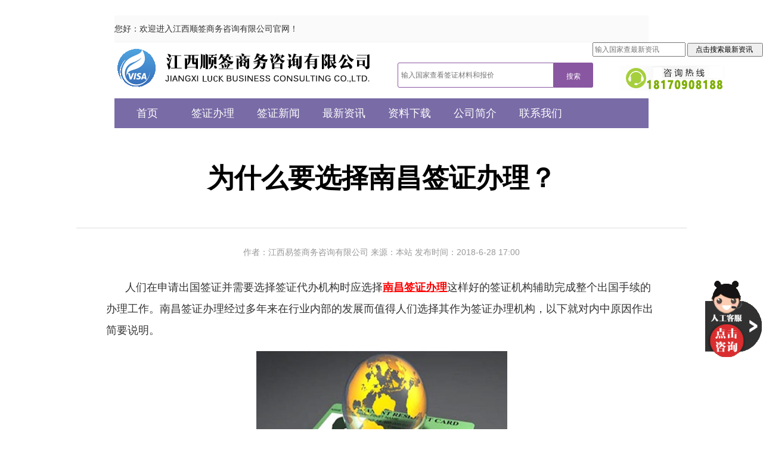

--- FILE ---
content_type: text/html; charset=utf-8
request_url: https://www.visajx.com/a/157.html
body_size: 4885
content:
<!DOCTYPE html PUBLIC "-//W3C//DTD XHTML 1.0 Transitional//EN" "http://www.w3.org/TR/xhtml1/DTD/xhtml1-transitional.dtd">
<html xmlns="http://www.w3.org/1999/xhtml">
	<head>
		<meta http-equiv="Content-Type" content="text/html;charset=UTF-8">
		<title>为什么要选择南昌签证办理？_签证资讯_南昌代办签证_江西代办签证_江西顺签商务_南昌签证中心</title>
		<meta name="keywords" content="代办美国签证,代办法国签证,代办加拿大签证,代办德国签证,代办意大利签证,代办瑞士签证,代办申根国家签证,代办泰国签证,代办日本签证,代办各国签证,南昌签证，南昌签证中心，南昌办签证去哪里，南昌出入境" />
		<meta name="description" content="江西顺签商务咨询有限公司落户于江西本土，位于江西省南昌市红谷滩新区红谷中大道788号江信国际花园19号楼807室，经营范围覆盖世界各国旅游签证、商务签证、探亲访友签证、留学签证、移民签证、医疗签证等各种类型 ，并一直以超高的出签率领跑江西签证市场。江西易签以专业、高效、快捷为宗旨，为客户提供满意、放心的服务：加拿大签证出签率达到87%；美国签证、英国签证、申根签证出签率高达93%；东南亚各国签证、日本签证、澳大利亚签证、新西兰签证出签率更是接近100%。我们更专业，你们更放心！" />
        <link rel="shortcut icon" href="/Public/index/images/ico.ico?t=201706280515" type="image/x-icon" />
		<link rel="stylesheet" type="text/css" href="/Public/index/css/style.css?t=201706280515" />
		<script>
	if (/Android|webOS|iPhone|iPad|iPod|BlackBerry|IEMobile|Opera Mini/i.test(navigator.userAgent)) {
		window.location.href = window.location.protocol + '//' + window.location.host + '/m'+window.location.pathname;
	}
</script>			</head>
	<body>	
		﻿<div class="toper">
	<div class="resize">
		<div class="left">您好：欢迎进入江西顺签商务咨询有限公司官网！</div>
		<div class="right">
					</div>
	</div>
</div>
<div class="clear"></div>

<style type="text/css">;;
#so360{white-space:nowrap}
#so360_keyword{width:222}
#so360 form{float:right}
#so360 form{margin:0;padding:0}px center;}
#so360_submit{width:60outline:0;vertical-align:middle;padding-right: 0px;}
#so360_keyword{background:url(https://p.ssl.qhimg.com/t01ab1a3fb05f0ee893.png)
 no-repeat 242</style>
<div id="so360">
    <form action="http://www.so.com/s" target="_blank" id="so360form">
   <input type="text" autocomplete="off" name="q" id="so360_keyword"placeholder="输入国家查最新资讯">
        <input type="submit" id="so360_submit" value="  点击搜索最新资讯   ">
        <input type="hidden" name="ie" value="utf8">
        <input type="hidden" name="src" value="zz_visajx.com">
        <input type="hidden" name="site" value="visajx.com">
        <input type="hidden" name="rg" value="1">
    </form>
</div>
<script defer>
(function(){
    var bp = document.createElement('script');
    var curProtocol = window.location.protocol.split(':')[0];
    if (curProtocol === 'https') {
        bp.src = 'https://zz.bdstatic.com/linksubmit/push.js';
    }
    else {
        bp.src = 'http://push.zhanzhang.baidu.com/push.js';
    }
    var s = document.getElementsByTagName("script")[0];
    s.parentNode.insertBefore(bp, s);
})();
</script>

<a id="ibangkf" href="https://www.ibangkf.com">在线客服系统</a><script>(function(){var st = document.createElement("script");st.src = "https://c.ibangkf.com/i/c-schfool.js";var s = document.getElementsByTagName("script")[0];s.parentNode.insertBefore(st, s);})();</script>

<!--<script defer>
var _hmt = _hmt || [];
(function() {
  var hm = document.createElement("script");
  hm.src = "https://hm.baidu.com/hm.js?bd88f42c3143ee8891f03eb547018576";
  var s = document.getElementsByTagName("script")[0]; 
  s.parentNode.insertBefore(hm, s);
})();
</script>

<script defer>
var _hmt = _hmt || [];
(function() {
  var hm = document.createElement("script");
  hm.src = "https://hm.baidu.com/hm.js?1418dc0efebf3b3147aacdefffc43e4a";
  var s = document.getElementsByTagName("script")[0]; 
  s.parentNode.insertBefore(hm, s);
})();
</script>-->

<script defer>
(function(){
var src = "https://jspassport.ssl.qhimg.com/11.0.1.js?d182b3f28525f2db83acfaaf6e696dba";
document.write('<script src="' + src + '" id="sozz"><\/script>');
})();
</script>

<div class="header">
	<div class="resize">
		<a href="/" class="logo left" title="南昌代办签证_江西代办签证_江西顺签商务_南昌签证中心"></a>
		<div class="search btn left">
			<form action="https://www.visajx.com/visa/grid.html">
				<input type="text" class="key" name="key" autocomplete="off" placeholder="输入国家查看签证材料和报价" />
				<input type="submit" class="submit" value="搜索" />
			</form>
		</div>
		<div class="telphone right">
			
		</div>
		<div class="clear"></div>
	</div>
</div>
<div class="menu page-main-menu">
	<em></em>
	<div class="resize">
		<a href="https://www.visajx.com/" >首页</a>
		<a href="https://www.visajx.com/visa/grid.html" >签证办理</a>	
		<a href="https://www.visajx.com/article/1.html" >签证新闻</a>
		<a href="https://www.visajx.com/article/2.html" >最新资讯</a>
		<a href="https://www.visajx.com/down.html" >资料下载</a>
		<a rel="nofollow" href="https://www.visajx.com/about.html" >公司简介</a>
                
		<a rel="nofollow" href="https://www.visajx.com/contact.html" >联系我们</a>
		<div class="clear"></div>
		<div class="jd-cx">
			<i></i>
			<b>手机扫一扫<br>查询签证进度</b>
			<img src="/Public/index/images/qr.png" width="120" alt="南昌代办签证_江西代办签证_江西顺签商务_南昌签证中心" />
		</div>
	</div>
</div>

<!--<div class="xf">
    <div class="img">
    	<li><img src="/Public/index/images/tb1.png"/></li>
    	<div class="ewm"><b>手机扫一扫<br>查询签证进度</b><img src="/Public/index/images/qr.png" width="120" alt="南昌代办签证_江西代办签证_江西顺签商务_南昌签证中心" /></div>
    </div>
	<a href="javascript:window.external.AddFavorite(window.location.href, document.title)" title="收藏本站"><li><img src="/Public/index/images/tb2.png"/></li></a>
	<a href="javascript:;" title="自由行申请"><li><div class="item b1" data-type="1" data-height="450" data-title="自由行申请"><img src="/Public/index/images/tb3.png"/></div></li></a>
	<a href="javascript:;" title="单机票申请"><li><div class="item b2" data-type="2" data-height="450" data-title="单机票申请"><img src="/Public/index/images/tb4.png"/></div></li></a>
	<a href="javascript:;" title="单酒店申请"><li><div class="item b3" data-type="3" data-height="620" data-title="单酒店申请"><img src="/Public/index/images/tb5.png"/></div></li></a>
	<li>
		<div class="sideTop" style="border:none;">
		    <a href="javascript:;" class="sideTop">
		        <img src="/Public/index/images/tb6.png">
		    </a>
		</div>
	</li>
</div> -->
<script defer>
    $(".sideTop").click(function() {
        $('html,body').animate({
            'scrollTop': 0
        }, 300);
    });
</script>		<div class="resize">
			<div class="article-title"><h2>为什么要选择南昌签证办理？</h2></div>
			<div class="article-info">作者：江西易签商务咨询有限公司 来源：本站 发布时间：2018-6-28 17:00 </div>
			<div class="article-detail"><p style="text-indent: 32px; margin-bottom: 16.5px;">人们在申请出国签证并需要选择签证代办机构时应选择<a href="http://www.visajx.com" style="color: rgb(255, 0, 0); text-decoration: underline;" target="_blank" textvalue="南昌签证办理"><span style="color: rgb(255, 0, 0);"><strong>南昌签证办理</strong></span></a>这样好的签证机构辅助完成整个出国手续的办理工作。南昌签证办理经过多年来在行业内部的发展而值得人们选择其作为签证办理机构，以下就对内中原因作出简要说明。</p><p style="text-align:center"><img alt="为什么要选择南昌签证办理？" height="281" src="http://images.nr.xiniuyun-inside.com/attached/SeoArticle/13683/20180627/6366570645587630341467407.jpg" style="width: 421px; height: 281px;" title="为什么要选择南昌签证办理？" width="421" /></p><p>&nbsp;</p><p style="text-indent: 32px; margin-bottom: 16.5px;">一、机构正规，代办通过率高</p><p style="text-indent: 32px; margin-bottom: 16.5px;">南昌签证办理具有符合国家相关法律和法规规定的办理签证的合法资质以面向社会进行签证办理业务。在这些合法资质中，南昌签证办理流程、相关资格证书以及日常的签证办理活动等都是在国家法律框架下的正规业务活动。选择正规的南昌签证办理可以以一个很高的通过率拿到目标国家的签证从而为申请者的出行计划节省大量的时间。</p><p style="text-indent: 32px; margin-bottom: 16.5px;">二、费用合理，性价比高</p><p style="text-indent: 32px; margin-bottom: 16.5px;">申请者在办理签证过程中会发现市面上众多签证公司在代办签证时的费用收取方面表现各异，而南昌签证办理则会以一个较为合理的收费标准向申请者收取相关办理手续费用。优秀的南昌签证办理会在了解市面上签证办理收费情况的基础上为申请者列出性价比较高的价格区间，申请者需要根据自身情况和对办理费用价格的预期做出科学合理的选择以保证签证的顺利办理。</p><p style="text-indent: 32px; margin-bottom: 16.5px;">三、有良好的服务水平</p><p style="text-indent: 32px; margin-bottom: 16.5px;">目前市面上众多签证办理公司之间的竞争非常激烈，南昌签证办理服务口碑好、质量优、水平高。南昌签证办理的这些良好的服务正是其日常对自身的高要求和工作中不断进行经验积累的表现。</p><p style="text-indent: 32px; margin-bottom: 16.5px;">南昌签证办理在拥有以上三方面特点的基础上还有很多其他值得信赖的地方如可提供个性化的服务以应对申请者各异的自身情况等等。正是因为南昌签证办理可以提高申请者出行效率以便保证其整个出行计划的顺利实行而值得选择。</p><p style="text-indent: 32px; margin-bottom: 16.5px;">&nbsp;</p><p style="text-indent: 32px; margin-bottom: 16.5px;">&nbsp;</p><p style="text-indent: 32px; margin-bottom: 16.5px;">&nbsp;</p><p style="text-indent: 32px; margin-bottom: 16.5px;">&nbsp;</p><p style="text-indent: 32px; margin-bottom: 16.5px;">&nbsp;</p><p style="text-indent: 32px; margin-bottom: 16.5px;">&nbsp;</p></div>				 
            <div class="article-prev-next">
                上一篇：<a href="https://www.visajx.com/a/158.html" title="南昌签证办理机构提醒您在办理签证时需要注意哪些问题？">南昌签证办理机构提醒您在办理签证时需要注意哪些问题？</a><br>                下一篇：<a href="https://www.visajx.com/a/156.html" title="请第三方进行南昌办理签证的几个要点">请第三方进行南昌办理签证的几个要点</a>            </div>
		</div>
		﻿<!-- 页脚 -->
<!-- <div class="resize promot">
	热门搜索：　<a href="http://www.visajx.com/visa/grid/nation/193.html">泰国</a>　　<a href="http://www.visajx.com/visa/grid/nation/217.html">新加坡</a>　　<a href="http://www.visajx.com/visa/grid/nation/164.html">日本</a>　　<a href="http://www.visajx.com/visa/grid/nation/83.html">韩国</a>　　<a href="http://www.visajx.com/visa/grid/nation/134.html">美国</a>　　<a href="http://www.visajx.com/visa/grid/nation/21.html">澳大利亚</a>　　<a href="http://www.visajx.com/visa/grid/nation/228.html">意大利</a>　　<a href="http://www.visajx.com/visa/grid/nation/55.html">俄罗斯</a>　　<a href="http://www.visajx.com/visa/grid/nation/219.html">新西兰</a>　　<a href="http://www.visajx.com/visa/grid/nation/149.html">南非</a>　　<a href="http://www.visajx.com/visa/grid/nation/231.html">英国</a>　　<a href="http://www.visajx.com/visa/grid/nation/58.html">法国</a>　　<a href="http://www.visajx.com/visa/grid/nation/50.html">德国</a>　</div> -->
<!-- <div class="resize links">
	<div style="text-align: center;"><a href="http://www.lj-tour.com.cn">黑龙江旅游</a>&nbsp;|<a href="https://www.cbiec.com">塞浦路斯移民</a><a href="http://www.3usabb.com">|</a><a href="https://www.ijq.tv/jiemubiao/">&nbsp;电视节目预告</a><a href="https://www.qmcgz.com">|</a><a href="http://www.translian.com">广州翻译公司</a>|</div></div> -->
	<div style="text-align:center;" class="resize">
	    <div class="subnav">
			<a target="_blank" style="color:blue;text-decoration:underline" href="https://www.visajx.com/visa/grid.html">签证办理</a>
			<a target="_blank" style="color:blue;text-decoration:underline" href="https://www.visajx.com/down.html">资料下载</a>
			<a target="_blank" style="color:blue;text-decoration:underline" rel="nofollow" href="https://www.visajx.com/about.html">公司简介</a>
			<a target="_blank" style="color:blue;text-decoration:underline" href="https://www.visajx.com/article/1.html">签证资讯</a>
			<a target="_blank" style="color:blue;text-decoration:underline" href="https://www.visajx.com/article/2.html">出国攻略</a>
			<a target="_blank" style="color:blue;text-decoration:underline" href="https://www.visajx.com/article/3.html">全国签证代办</a>
			<a target="_blank" style="color:blue;text-decoration:underline" href="https://www.visajx.com/article/4.html">新闻简讯</a>
			<a target="_blank" style="color:blue;text-decoration:underline" rel="nofollow" class="last" href="https://www.visajx.com/contact.html">联系我们</a>
		</div>
		<div style="text-align: center;">签证咨询：18170908188 &nbsp; 团队咨询：18170908188<br />网址：<a href="http://www.visajx.com/">https://www.visajx.com/</a> &nbsp; &nbsp; 版权所有：江西顺签商务咨询有限公司<br />&nbsp; &nbsp; &nbsp; &nbsp; &nbsp; 公司地址 ：江西省南昌市红谷滩新区红谷中大道788号江信国际花园19号楼807室&nbsp; &nbsp; &nbsp; &nbsp;</div>	</div>
</div>		<script type="text/javascript" src="/Public/static/js/jquery-1.11.1.min.js?t=201706280515"></script>
        <script type="text/javascript" src="/Public/static/layer/layer.js?t=201706280515"></script>
		<script type="text/javascript" src="/Public/index/js/script.js?t=201706280515"></script>
		
	</body>
</html>

--- FILE ---
content_type: text/css
request_url: https://www.visajx.com/Public/index/css/style.css?t=201706280515
body_size: 4715
content:
html,body{width:100%;height:100%;text-align: center;background-color:#fff;margin-left:auto;margin-right:auto;padding:0;font:12px/1.5 Microsoft YaHei,"微软雅黑",Lucida,Verdana,Hiragino Sans GB,STHeiti,WenQuanYi Micro Hei,Droid Sans Fallback,SimSun,sans-serif;color:#333;text-align:left}
ul,li{padding:0;margin:0;list-style-type:none}
img{border:0;vertical-align:middle}
h1,h2,h3,h4,h5,h6,form,p{padding:0;margin:0}
.right{float:right}
.left{float:left}
.clear{clear:both;height:auto}
a{color:#333;text-decoration:none}
a:hover{color:#000;text-decoration:none}
input,textarea,select,button{outline:none;resize:none;vertical-align:middle;font:12px/1.5 Microsoft YaHei,"微软雅黑",Lucida,Verdana,Hiragino Sans GB,STHeiti,WenQuanYi Micro Hei,Droid Sans Fallback,SimSun,sans-serif}
.resize{width:1024px;margin:0 auto;}

/*page-nav*/
.page-nav{text-align:center;margin:20px auto 50px;}
.page-nav a{border:1px solid #c1c1c1;color:#454545;margin-right:5px;padding:8px 15px;border-radius:3px;font-size:16px;}
.page-nav a:hover{border:1px solid #601986}
.page-nav .disabled{border:1px solid #eee;color:#eee}
.page-nav .disabled:hover{border:1px solid #eee}
.page-nav .active{border:1px solid #601986;color:#fff;font-weight:bold;margin-right:5px;padding:8px 15px;background:#601986;border-radius:3px;}


.toper{width: 70%;text-align:center;margin-left:auto;margin-right:auto;height: 44px;background-color: #fafafa;border-bottom: 1px solid #f3f3f3;line-height: 44px;color: #333;font-size: 14px;}
.toper .info-user{width:180px;height: 25px;font-size:16px;text-align:center;background:url('../images/user.png') no-repeat;margin-top: 10px;line-height: 25px;}
.toper .info-user.logined{width:420px;}
/**/
.header{padding:10px 0;width: 70%;text-align:center;margin-left:auto;margin-right:auto;}
.header a.logo{display:block;width:435px;height:65px;background:url('../images/logo.gif') no-repeat center center;}
.header .btn{margin-left:40px;width:325px;position:relative;z-index:50;}
.header .btn .info-user{width:220px;font-size:16px;text-align:center;background:url('../images/user.png') no-repeat;}
.header .btn .info-user.logined{padding-top:10px;}
.header .btn .info-user a.b{display:block;float:left;line-height:30px;height:30px;padding:3px 10px;font-size:16px;margin-top:15px;border-radius:5px;margin-right:5px;}
.header .btn .info-user a.b{color:#444;}
.header .btn .info-user a.b:hover{background:#601986;color:#fff;}
.header .search{width:330px;margin-top: 10px;}
.header .search .key{float:left;width:250px;height:30px;line-height:30px;padding:5px;border:1px solid #8957a1;background:#fff;border-radius:3px 0 0 3px}
.header .search .submit{cursor:pointer;float:left;width:66px;height:42px;line-height:42px;border:1px solid #8957a1;background:#8957a1;border-left:none;color:#fff;border-radius:0 3px 3px 0}
.header .search .submit:hover{background-color:#601986}
/*.header .btn a.cx{display:block;float:left;padding:5px 10px;font-size:16px;margin-top:15px;border-radius:5px;margin-right:5px;}
.header .btn a.cx{background:#aaa;color:#fff;}
.header .btn a.cx:hover{background:#601986;color:#fff;}
.header .btn .jd-cx{display:none;position:absolute;right:-5px;top:56px;width:120px;background:#fff;border:1px solid #eee;border-radius:5px;padding:10px;text-align:center;font-size:16px;color:#601986}
.header .btn .jd-cx i{display:block;width:10px;height:10px;position:absolute;z-index:60;position:absolute;right:66px;top:-8px;background:url('../images/arrow.gif') no-repeat center 0;}*/
.header .telphone{width:180px;height:50px;background:url('../images/tel.png') no-repeat;margin-top: 10px;}

/*menu*/
.menu{width: 70%;text-align:center;margin-left:auto;margin-right:auto;height:50px;position:relative;background-color: #796ba6;}
.menu .resize{position:relative;}
.menu a{display:block;float:left;width:110px;height:50px;line-height:50px;font-size:18px;text-align:center;color:#fff;}
.menu a:hover{background-color: #aca0ce;font-size: 20px;}
.menu a.active{background-color: #aca0ce;font-size: 20px;}
.jd-cx{display:none;position:absolute;right:498px;top:56px;width:120px;background:#fff;border:1px solid #eee;border-radius:5px;padding:10px;text-align:center;font-size:16px;color:#601986;z-index:999;}
.jd-cx i{display:block;width:10px;height:10px;position:absolute;z-index:60;position:absolute;right:66px;top:-8px;background:url('../images/arrow.gif') no-repeat center 0;}


/*focus*/
.focus{width: 70%;text-align:center;margin-left:auto;margin-right:auto;overflow:hidden;position:relative;border: 0px solid;position: relative;}
.focus ul{overflow:hidden;}
.focus ul li{z-index:10;position:absolute;display:none;width:100%;left:0;top:0;overflow:hidden;}
.focus ul li a{display:block;width:100%;height:100%;}
.focus-num{z-index:30;position:absolute;bottom:0px;left:0;padding:0;width:100%;text-align:center;margin-bottom: 20px;}
.focus-num span{text-indent:-8000px;z-index:40;cursor:pointer;height:0;overflow:hidden;border-radius: 1000px;width:15px;height:15px;margin:0 10px;background:#fff;display:inline-block;-webkit-transition:all .2s linear;-moz-transition:all .2s linear;-ms-transition:all .2s linear;-o-transition:all .2s linear;transition:all .2s linear}
.focus-num span:hover,.focus .focus-num span.active{background:#b41212;border: 4px solid #fff;position: relative;top: 4px;}

.swiper-button-prev,.swiper-button-next {opacity: 0.3;transition: all 0.5s}

.swiper-button-prev:hover,.swiper-button-next:hover {opacity: 1}

.swiper-slide{position: relative;}

.swiper-slide p{transition: .6s;width:100%;padding: 10px 0;position:absolute;bottom: -45px;background: rgba(0,0,0,0.5);font-size: 16px;text-align: center;color:#fff;}
.swiper-slide:hover p{bottom: 0;}
.swiper-pagination-bullet{width:10px;height:10px;background: #ccc;border-radius:0;opacity: 1;text-align: center;color:#000;}
.swiper-pagination-bullet-active{background: #b90404;color:#eee;}


.sylc{height: 215px;border:1px solid #E7EAEA;margin-top: 20px;position: relative;}
.sylc div{width: 170px;float: left;margin: 45px 0px;text-align: center;}
.sylc div img{width: 85px;margin: 0px auto;}
.sylc div dt{text-align: center;font-size: 18px;font-weight:bold;}
.sylc .jt1{position: absolute;left: 160px;top:30px;width: 15px;height: 20px;background:url('../images/jt.png') no-repeat;}
.sylc .jt2{position: absolute;left: 330px;top:30px;width: 15px;height: 20px;background:url('../images/jt.png') no-repeat;}
.sylc .jt3{position: absolute;left: 500px;top:30px;width: 15px;height: 20px;background:url('../images/jt.png') no-repeat;}
.sylc .jt4{position: absolute;left: 670px;top:30px;width: 15px;height: 20px;background:url('../images/jt.png') no-repeat;}
.sylc .jt5{position: absolute;left: 840px;top:30px;width: 15px;height: 20px;background:url('../images/jt.png') no-repeat;}

/*section-title*/
.section-title{border-bottom:1px solid #e8e8e8;height:60px;position:relative;}
.section-title a{border-bottom:1px solid #601986;height:60px;line-height:60px;font-size:22px;text-align:center;color:#601986;position:absolute;left:0;top:0;}
.section-title span{border-bottom:1px solid #601986;height:60px;line-height:60px;font-size:22px;text-align:center;color:#601986;position:absolute;left:0;top:0;}
.section-title a.qzgl{position:absolute;left:362px;top:0;}
/*.section-title a{height:60px;line-height:60px;font-size:16px;text-align:center;color:#601986;}*/

/*index-wrap*/
.index-wrap .name_list{border-bottom:1px solid #e8e8e8;height:60px;position:relative;}
.index-wrap .c_shop{width:100px;height:60px;line-height:60px;font-size:22px;text-align:center;color:#601986;float: left;margin-right: 10px;}
.index-wrap .c_shop.more{width:160px;float: right;}
.index-wrap .c_shop a{color:#601986;}
.index-wrap .c_shop.hover{border-bottom:1px solid #601986;}
.index-wrap .visa-promot{padding:10px 0;display: none;}
.index-wrap .visa-promot.open{display: block;}
.index-wrap .visa-promot .item{overflow:hidden;float:left;width:194px;height:188px;margin-right:13px;margin-top:10px;}
.index-wrap .visa-promot .item.last{margin-right:0;}
.index-wrap .visa-promot .item.hover{}
.index-wrap .visa-promot .item img{width:194px;height:148px;}
.index-wrap .visa-promot .item .info{width:194px;height: 40px;line-height: 40px;font-size:14px;padding-left: 5px;}
.index-wrap .visa-promot .item .info span{display:block;font-size:14px;float: right;padding-right: 10px;color: red;}
.index-wrap .visa-promot .item .info .p{color:#FF5960;font-size:16px;}
.index-wrap .visa-promot .item .info .p em{font-style:normal;color:#999;font-size:12px;}
.index-wrap .new-news{margin:20px auto 20px;height: 190px;overflow: hidden;}
.index-wrap .new-news .block{border:1px solid #e8e8e8;float:left;width:340px;height: 188px;margin-right:20px;}
.index-wrap .new-news .block.r{margin-right:0;}
.index-wrap .new-news .block ul{padding:15px 20px;}
.index-wrap .new-news .block ul li{padding:8px 0;}
.index-wrap .new-news .block ul a{font-size:16px;width:100%;white-space:nowrap;text-overflow:ellipsis;overflow:hidden;display:block;}
.index-wrap .new-news .block ul a:hover{color:#601986;text-decoration:underline;}
.index-wrap .new-news .block ul li p{font-size:12px;color:#999;display:block;height:40px;line-height:20px;overflow:hidden;}
.index-wrap .bottom-icons{margin-bottom:20px}
.index-wrap .bottom-icons .item{float:left;border:1px solid #e8e8e8;width:275px;margin-right:20px;position:relative;height:140px;cursor:pointer;}
.index-wrap .bottom-icons .item.b1{background:url('../images/i1.gif') no-repeat 0 center;}
.index-wrap .bottom-icons .item.b2{background:url('../images/i2.gif') no-repeat 0 center;}
.index-wrap .bottom-icons .item.b3{background:url('../images/i3.gif') no-repeat 0 center;}
.index-wrap .bottom-icons .item .info{position:absolute;top:23px;right:60px;width:10px;font-size:26px;line-height:30px;color:#601986}
.index-wrap .bottom-icons .item.active{border:1px solid #601986}
.index-wrap .bottom-icons .item.hover{border:1px solid #601986;}
.index-wrap .bottom-icons .qr-search{width:120px;text-align:center;font-size:16px;color:#601986}

.zjcj{ width: 300px; height: 100%; margin: 0 auto;line-height: 26px; font-size: 14px; overflow: hidden;float: right;}
.zjcj .bt{width: 100%;height: 30px;font-size: 16px;}
.myscroll { width: 300px; height: 160px; margin: 0 auto;line-height: 26px; font-size: 14px; overflow: hidden;}
.myscroll li {width: 300px; height: 26px;white-space:nowrap;text-overflow:ellipsis;overflow:hidden;}
.myscroll li .tit{width: 190px;white-space:nowrap;text-overflow:ellipsis;overflow:hidden;float: left;}
.myscroll li .price{width: 100px;float: right;color: #ff6600;}
/*visa-filter*/
.visa-filter{padding:20px 0}
.visa-filter .left{width: 250px;height: 304px;margin-right: 8px;}
.visa-filter .left4{margin-right: 0;}
.visa-filter .left .li{width: 250px;height: 145px;}
.visa-filter .left .li img{width: 250px;height: 145px;}
.visa-filter .left .li.last{margin-top: 13px;}
.visa-filter .left .li dt{width: 250px;height: 40px;text-align: center;line-height: 40px;background-color: #fff;opacity: 0.9;position: relative;margin-top: -40px;font-size: 16px;white-space:nowrap;text-overflow:ellipsis;overflow:hidden;}










.visa-filter .filters{width:600px;}
.visa-filter .filters .r{padding:10px 0;overflow:hidden;}
.visa-filter .filters .r label{display:block;float:left;font-size:18px;color:#601986;height:30px;line-height:30px;margin-right:10px;}
.visa-filter .filters .r a{display:block;float:left;font-size:18px;height:30px;line-height:30px;padding:0 10px;margin-right:5px;border-radius:100px;}
.visa-filter .filters .r a:hover{background-color:#eee;}
.visa-filter .filters .r a.active{background-color:#8957A1;color:#fff;}
.visa-filter a.btn{display:block;margin:20px auto 0;width:80px;height:30px;line-height:30px;background-color:#8957A1;color:#fff;text-align:center;font-size:14px;border-radius:5px;}
.visa-filter a.btn:hover{background-color:#601986}
.visa-filter .ads{width:400px;}
.visa-filter .filters.full{width:100%;overflow:hidden;}
.visa-filter .filters.full .r{float:left;width:21%;padding:0 2%;}
.visa-filter .filters.full .r label{display:block;clear:both;width:100%;margin-left:10px;border-bottom:1px solid #e8e8e8;margin-bottom:10px;font-weight:bold;}
.visa-filter .filters.full .se a.btn{height:50px;line-height:50px;width:180px;font-size:18px;}
.visa-filter .se{border-top:1px solid #e8e8e8;margin-top:10px;}
.visa-filter .se  a.btn{width:200px;height:50px;line-height:50px;font-size:18px;}

/*promot*/
.promot{margin:0 auto 20px;color:#999}
.promot a{color:#999}

/*links*/
.links{margin:20px auto;color:#999}
.links a{color:#999}

/*footer*/
.footer{margin:10px auto;color:#000;border-top:1px solid #eee;padding:20px 0;}
.footer .subnav{text-align:center;color: #000;line-height: 30px;}
.footer .subnav a{color: #000;padding-right:10px;padding-left:5px;border-right:1px solid #000;}
.footer .subnav a.last{padding-right:0;border-right:none;}
/*悬浮*/
.xf{width: 50px;height: 300px;position: fixed;left: 50%;bottom:50px;margin-left: 520px;z-index: 999;}
.xf .img{position: relative;}
.xf li{height: 50px;overflow: hidden;}
.xf .ewm{width: 120px;height: 150px;position: absolute;left: 50px;top: 0px;display: none;text-align:center;font-size:16px;color:#601986;}
.xf .img:hover .ewm{display: block;}
/*jump*/
.jump{cursor:pointer;}

/*visa-list*/
.visa-list{border-top:1px solid #e8e8e8;margin-bottom:20px;}
.visa-list .item{padding:20px 10px;display:block;}
.visa-list .item .info{width:400px;margin:0 20px;}
.visa-list .item .info .name{font-size:20px;}
.visa-list .item .info .attr{padding:10px 0;font-size:14px;line-height:26px;}
.visa-list .item .btn{width:120px;text-align:center;}
.visa-list .item .btn .price{height:50px;line-height:50px;font-size:12px;}
.visa-list .item .btn .price em{color:#FF5960;font-style:normal;font-size:24px;font-weight:bold;}
.visa-list .item .btn .price span{color:#FF5960;font-style:normal;font-size:12px}
.visa-list .item .btn .view{display:block;width:120px;margin:0 auto;background-color:#FF5960;color:#fff;height:40px;line-height:40px;border-radius:3px;font-size:16px;}

/*visa-detail*/
.visa-detail{margin:0 auto;padding:20px 0 50px;}
.visa-detail .visa-infos{width:700px;}
.visa-detail .visa-infos ul{overflow:hidden;}
.visa-detail .visa-infos ul li{float:left;width:350px;font-size:14px;padding:5px 0;}
.visa-detail .visa-infos ul li.w{width:100%;}
.visa-detail .visa-infos ul li a.apply{display:block;width:120px;background:#601986;color:#fff;text-align:center;border-radius:3px;height:40px;line-height:40px;}
.visa-detail .visa-infos ul li a.apply:hover{background:#8957a1;}
.visa-detail .visa-infos ul li.t{font-weight:bold;font-size:20px;padding-bottom:20px;color:#601986}
.visa-detail .visa-infos ul li b{color:#FF5960}
.visa-detail .visa-infos ul li span{color:#999}
.visa-detail .visa-content .card-head{border-top:1px solid #eee;border-bottom:2px solid #eee;margin:20px auto;height:50px;line-height:50px;}
.visa-detail .visa-content .card-head a{border-left:1px solid #eee;display:block;float:left;width:203px;height:50px;line-height:50px;text-align:center;font-size:16px;border-bottom:2px solid #eee;}
.visa-detail .visa-content .card-head a:hover{color:#601986;background:#fafafa}
.visa-detail .visa-content .card-head a.active{border-bottom:2px solid #601986;color:#601986;}
.visa-detail .visa-content .card-body .items{display:none;}
.visa-detail .visa-content .card-body .items .block{border-top:5px solid #eee;padding:30px 0}
.visa-detail .visa-content .card-body .items .block.f{border-top:none;}
.visa-detail .visa-content .card-body .items .block .name{font-size:18px;color:#0193E0;border-bottom:1px solid #eee;padding-bottom:10px;}
.visa-detail .visa-content .card-body .items .block .txt{font-size:14px;line-height:30px;overflow:hidden;padding:20px 0;}
.visa-detail .visa-content .card-body .items .block .txt a{color:#dc2521}
.visa-detail .visa-content .card-body .items .block .txt a:hover{text-decoration:underline;}

/*article*/
ul.article-lists{padding:20px 0}
ul.article-lists li{border-bottom:1px solid #eee;padding:20px 50px;overflow:hidden}
ul.article-lists li span{display:block;float:right;width:100px;text-align:right;color:#aaa}
ul.article-lists li .pic{overflow:hidden;position:relative;}
ul.article-lists li .pic img{float:left;width:300px}
ul.article-lists li .pic .info{float:right;width:600px}
ul.article-lists li .pic .info.full{float:right;width:100%}
ul.article-lists li .pic .info a{display:block;width:550px;white-space:nowrap;text-overflow:ellipsis;overflow:hidden;font-size:18px;}
ul.article-lists li .pic .info a:hover{color:#601986;text-decoration:underline;}
ul.article-lists li .pic .info .txt-brief{overflow:hidden;padding:20px 0;color:#999;line-height:24px}
ul.article-lists li .pic .info .date{color:#aaa}
ul.article-lists li .pic .info .date.f{position:absolute;padding:5px 10px;left:0;top:0;background:rgba(0,0,0,.5) none repeat scroll 0 0!important;filter:Alpha(opacity=50);background:#000;color:#fff}

/*article-detail*/
.article-title{font-size:30px;margin-bottom:30px;text-align:center;border-bottom:1px solid #ddd;padding:50px 0;color:#000}
.article-info{color:#999;text-align:center;font-size:14px;}
.article-detail{font-size:18px;line-height:2;color:#333;padding:30px 50px}
.article-prev-next{margin:20px auto;padding:10px 0;line-height:24px;border-top:1px solid #ddd;border-bottom:1px solid #ddd;font-size:14px;}

/*apply-form*/
.apply-form{padding:10px 50px;}
.apply-form .mask{display:none;position:absolute;left:0;top:0;width:100%;height:100%;background:url('../images/account/loading.gif') no-repeat center center rgba(255,255,255,.9)}
.apply-form .row{padding:5px 0;overflow:hidden;}
.apply-form .row label{display:block;height:40px;line-height:40px;font-size:14px;}
.apply-form .row label span{color:#f00}
.apply-form .row .input{width:336px;box-shadow:inset 1px 1px 1px #eee;background:#fff;border:1px solid #ddd;height:20px;line-height:20px;padding:10px;vertical-align:middle;font-size:14px}
.apply-form .row .input.s{width:140px;}
.apply-form .row select{float:left;margin-right:5px;width:116px;box-shadow:inset 0 1px 1px #eee;background:#fff;border:1px solid #ddd;height:40px;line-height:40px;vertical-align:middle;font-size:14px}
.apply-form .row select.l{margin-right:0;}
.apply-form .submit input{margin-top:20px;border:0;background:#601986;width:100%;height:25px;cursor:pointer;color:#fff;height:40px;line-height:40px;border-radius:3px;font-size:16px}
.apply-form .submit input:hover{background:#8957A1}
.apply-form .submit input:disabled{background:#ccc;border:1px solid #ccc;color:#aaa;text-shadow:1px 1px 1px #fff;cursor:default}
.pay-btn{display:block;margin-top:20px;border:0;background:#601986;width:100%;height:25px;cursor:pointer;color:#fff;height:40px;line-height:40px;border-radius:3px;font-size:16px}
.pay-btn:hover{background:#8957A1;color:#fff;}
.applya-form{padding:10px 50px;}
.applya-form .mask{display:none;position:absolute;left:0;top:0;width:100%;height:100%;background:url('../images/account/loading.gif') no-repeat center center rgba(255,255,255,.9)}
.applya-form .row{padding:5px 0;overflow:hidden;}
.applya-form .row label{display:block;height:40px;line-height:40px;font-size:14px;}
.applya-form .row label span{color:#f00}
.applya-form .row .line{line-height:40px;height:40px;width:30px;text-align:center;display:block;}
.applya-form .row .input{width:406px;box-shadow:inset 0 1px 1px #eee;background:#fff;border:1px solid #ddd;height:20px;line-height:20px;padding:10px;vertical-align:middle;font-size:14px}
.applya-form .row .input.s{width:140px;}
.applya-form .submit input{margin-top:20px;border:0;background:#601986;width:100%;cursor:pointer;color:#fff;height:40px;line-height:40px;border-radius:3px;font-size:16px}
.applya-form .submit input:hover{background:#8957A1}
.applya-form .submit input:disabled{background:#ccc;border:1px solid #ccc;color:#aaa;text-shadow:1px 1px 1px #fff;cursor:default}

/*calendar-box*/
.calendar-box{width:340px;border:1px solid #601986}
.calendar-box .calendar-header{position:relative;overflow:hidden;height:50px;line-height:50px;background:#601986}
.calendar-box .calendar-header a{color:#fff}
.calendar-box .calendar-header .current{text-align:center;float:left;width:110px;color:#fff}
.calendar-box .calendar-header .prev{text-align:left;float:left;width:100px;padding-left:10px;color:#fff}
.calendar-box .calendar-header .next{text-align:right;float:right;width:100px;padding-right:10px;color:#fff}
.calendar-box .calendar-table th{border-bottom:1px solid #601986;overflow:hidden;width:51px;height:24px;text-align:center;color:#555;font-weight:normal}
.calendar-box .calendar-table td{overflow:hidden;height:25px;padding:6px;color:#222;text-align:center;border-radius:5px;cursor:pointer;}
.calendar-box .calendar-table td:hover{background-color:#eee;}
.calendar-box .calendar-table td.gray{color:#eee;cursor:default;}
.calendar-box .calendar-table td.gray:hover{background-color:#fff;}
.calendar-box .calendar-table td.today{font-weight:bold;color:#601986}
.calendar-box .calendar-table td.active{color:#fff;background-color:#601986;}

/**/
.page-wrap{padding:0 0 0;}

/**/
.about-banner{position:relative;height:800px;background:url('../images/about-banner.jpg') no-repeat center center;margin-bottom:50px;min-width:1200px;}
.about-banner .txt{position:absolute;left:50%;margin-left:40px;width:400px;top:100px;color:#fff;font-size:16px;line-height:28px;}

/**/
.down-wrap .down-item{overflow:hidden;padding:10px 0}
.down-wrap .down-item a{display:block;float:left;width:116px;height:99px;height:99px;border:1px solid #fff;font-size:14px;background:url('../images/file.png') no-repeat center 10px #fff;margin-right:10px;margin-bottom:10px;}
.down-wrap .down-item a.last{margin-right:0;}
.down-wrap .down-item a span{display:block;margin-top:70px;text-align:center;}
.down-wrap .down-item a:hover{background-color:#fbf4ff;border-color:#601986}

/**/
.contact-map{text-align:center;width:60%;margin-bottom:50px;margin-left: auto;margin-right: auto;}
.contact-map .info{border-radius:20px 20px 20px 20px;position:absolute;left:100%;top:100%;margin-left:-800px;margin-top:-150px;width:550px;height:150px;z-index:20;background:rgba(96,25,134,.8) none repeat scroll 0 0!important;filter:Alpha(opacity=80);background:#601986;}
.contact-map .info .add{padding:20px 30px;text-align:center;font-size:16px;color:#fff;line-height:30px;}

/**/
.my-visa-list{margin-bottom:50px;}
.my-visa-list ul{padding:10px 0;}
.my-visa-list ul li{margin-bottom:20px;}
.my-visa-list ul li table{font-size:14px;border-top:5px solid #eee;border-left:1px solid #eee;border-radius:5px;}
.my-visa-list ul li table td{padding:10px;border-bottom:1px solid #eee;border-right:1px solid #eee;}
.my-visa-list ul li table tr.ev td{background:#fafafa}
.my-visa-list ul li .btn{background:#27b727;float:right;margin:0 10px;color:#fff;display:block;width:100px;height:35px;line-height:35px;text-align:center;border-radius:5px;}
.my-visa-list ul li .btn:hover{background:#189618}
.my-visa-list ul li .btn.delete{background:#ff2222}
.my-visa-list ul li .btn.delete:hover{background:#e11313}
.my-visa-list .filter{overflow:hidden;padding:10px 0;border:1px solid #eee;margin:10px auto 0;}
.my-visa-list .filter .li{float:left;font-size:14px;border-left:1px solid #eee;padding:0 20px;}
.my-visa-list .filter .li.f{border-left:none}
.my-visa-list .filter .li b{background:#601986;color:#fff;border-radius:100px;padding:0 10px;}


.zmpx{height: 30px;margin-top: 20px;font-size: 16px;}
.zmpx a{font-size: 16px;}
.zmpx .left{width: 100px;font-weight: bold;}
.zmpx .zml{width: 924px;}
.zmpx .zml .zm{width: 35px;float: left;}
.zmpx .zml .zm.hover a{font-size: 18px;color: #796ba6;}
.zmpx .zml .zm:hover a{font-size: 18px;color: #796ba6;}
.rmss{width: 100%;height: 35px;line-height: 35px;border:1px dotted #796ba6;overflow: hidden;font-size: 14px;margin: 10px 0px;}
.gjlist{width: 100%;display: none;}
.gjlist.open{display: block;}
.gjlist .item{width: 230px;height: 183px;margin-right: 34px;float: left;}
.gjlist .last{margin-right: 0px;}
.gjlist .item img{width: 230px;height: 153px;}
.gjlist .item .info{width: 230px;height: 30px;line-height: 30px;text-align: center;}


--- FILE ---
content_type: application/javascript
request_url: https://www.visajx.com/Public/index/js/script.js?t=201706280515
body_size: 464
content:
$(function($) {	

	$('a,input[type="button"],input[type="submit"]').focus(function() {
		if (this.blur) {
			this.blur();
		}
	});

	$('.cx').hover(function() {
		$(this).parent().find('.jd-cx').fadeIn(300);
	}, function() {
		$(this).parent().find('.jd-cx').fadeOut(300);
	});

	$('.jump').hover(function() {
		$(this).addClass('hover');
	}, function() {
		$(this).removeClass('hover');
	}).click(function() {
		window.location.href = $(this).data('url');
	});

	$('.enter').hover(function() {
		$(this).addClass('hover');
	}, function() {
		$(this).removeClass('hover');
	});

	var slip = $('.menu').find('em');
	var a = $('.menu').find('a.active');

	slip.css({
		'left': parseInt(a.position().left) + 'px'
	}).show();

	$('.menu a').hover(function() {
		slip.stop(true, false).animate({
			left: parseInt($(this).position().left) + 'px'
		}, 300);
	}, function() {
		slip.stop(true, false).animate({
			left: parseInt($('.menu').find('a.active').position().left) + 'px'
		}, 300);
	});
	
	$('.apply_ty').click(function() {
		var check = $(this).data('check');
		var url = $(this).data('url');
		var height = $(window).height() < 580 ? $(window).height() : 580;
		$.post(check, {}, success, "json");

		function success(d) {
			if (d.status) {
				layer.open({
					type: 2,
					title: '同业申请',
					area: ['530px', height + 'px'],
					content: url
				});
			} else {
				layer.open({
					type: 1,
					title: '提示',
					area: ['400px', ''],
					move: false,
					content: '<div style="padding:30px 20px;font-size:16px;text-align:center;">' + d.info + '</div>'
				});
			}
		}
		return false;
	});
})